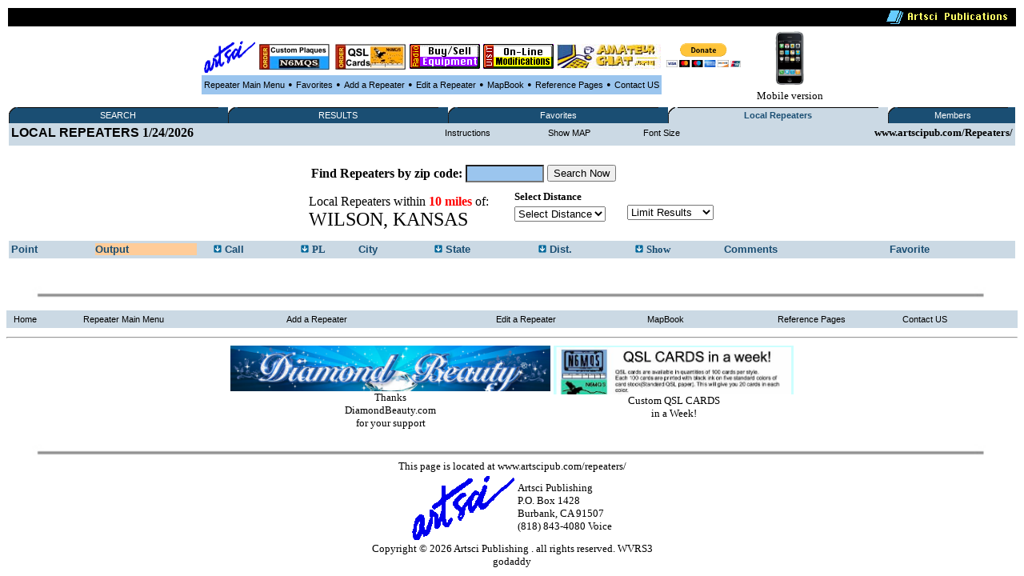

--- FILE ---
content_type: text/html
request_url: http://www.artscipub.com/repeaters/local/index.asp?so=3&state=KANSAS&city=WILSON&hide=1
body_size: 20068
content:








<HTML>
<head>




<title>WILSON, KANSAS  Local Amateur and GMRS radio repeaters </title>


<META Name="description" Content="WILSON, KANSAS Amateur, GMRS repeater database showing all open ham repeaters"> 
 <META Name="keywords" Content="WILSON, KANSAS, Amateur,radio,ham,repeater,database,artsci">
<META NAME="DC.Creator" CONTENT="bill Smith III, n6mqs wvrs3">
<link rel="SHORTCUT ICON" href="http://www.artsci.net/gif.files/Server-mini.jpg">

<style TYPE="text/css">

  
.highlighttext{
background-color:white;
font-weight:bold;
}
 

.content
{
    FONT-FAMILY: verdana,arial;
    FONT-SIZE: 8pt;
    FONT-WEIGHT: normal;
    font-color: black
}
A:link
{
    COLOR: #000000;
    FONT-FAMILY: verdana,arial;
    FONT-SIZE: 8pt;
    FONT-WEIGHT: normal;
    TEXT-DECORATION: none
}
A:active
{
    COLOR: #000000;
    FONT-FAMILY: verdana,arial;
    FONT-SIZE: 8pt;
    FONT-WEIGHT: normal;
    TEXT-DECORATION: none
}
A:visited
{
    COLOR: #000000;
    FONT-FAMILY: verdana,arial;
    FONT-SIZE: 8pt;
    FONT-WEIGHT: normal;
    TEXT-DECORATION: none
}
A:hover
{
    COLOR: black;
    FONT-FAMILY: verdana,arial;
    FONT-SIZE: 8pt;
    FONT-WEIGHT: normal;
    TEXT-DECORATION: underline
}
p{
    FONT-FAMILY: verdana;
    FONT-SIZE: 8pt;
    FONT-WEIGHT: normal;
    font-color: black;
	 
}
 

</style>

<SCRIPT LANGUAGE="JavaScript"> 
<!-- The JavaScript Source!! http://javascript.internet.com -->
<!-- Begin
function popUp(URL) {
day = new Date();
id = 0
eval("page" + id + " = window.open(URL, '" + id + "', 'toolbar=0,scrollbars=0,location=0,statusbar=0,menubar=0,resizable=0,width=300,height=200,left = 690,top = 425');");
}
// End -->
</script>






</head>
  <BODY bgcolor=white>
       <CENTER>




 
 <table width='100%'><TR>
<TD bgcolor=black align=right>
<img src="/giffiles/artsciIntHeader.GIF"></TD></TR>
</table>

<TABLE><TR><TD>
<table><TR>
 
<TD><Center><A href='http://www.artscipub.com'><IMG SRC='/giffiles/artsci.GIF' width=64 height=40 border=0></a></center></TD><TD><Center><A href='https://www.usaone.net/artsci/call-plaque.asp'  target=rfsearch ><IMG SRC='/repeaters/Plaque-ad.jpg' Hei!ght= 50 alt='Custom Call Sign Plaques' border=0></A> </center></TD><TD><Center><A href='http://www.artscipub.com/qslcards.asp' target=chat ><IMG SRC='/repeaters/QSL-Cards-ad.jpg' alt='Custom QSL CARDS' border=0></A></center></TD><TD><Center><A href='/redbag/'  target=rfsearch ><IMG SRC='/images/buysell.gif' alt='Buy-Sell Ham Radio Products' border=0></A></center></TD><TD><Center><A href='http://www.radiomods.com' target=mods  ><IMG SRC='/images/onlinemods.gif'  border=0></A></center></TD><TD><Center><A href='/chat' target=chat ><IMG SRC='/chat/images/bannersmall.jpeg' alt='Amateur Chat room' border=0></A></center></TD><TD><Center><TABLE><form action='https://www.paypal.com/cgi-bin/webscr' target=donate method='post'> <TR><TD><input type='hidden' name='cmd' value='_s-xclick'><input type='hidden' name='hosted_button_id' value='TZ9PXJPUR5VVE'><input type='image' src='https://www.paypalobjects.com/en_US/i/btn/btn_donateCC_LG.gif' border='0' name='submit' alt='PayPal - The safer, easier way to pay online!'  height=30 > <img alt='' border='0' src='https://www.paypalobjects.com/en_US/i/scr/pixel.gif' width='1' height='1'></TD></form></TR></TABLE></center></center></TD>



<TD>

 </tr></TABLE>

 

<table border=0 bgcolor="#9BC5EE" cellspacing=2><TR>

 
<TD><center><font face=verdana size=2>

<A href=/repeaters>Repeater Main Menu</A></TD>
<TD> &#149; </TD>



 <TD><center><font face=verdana size=2>


<A href=/repeaters/favorites>Favorites</A></TD> 

<TD> &#149; </TD>


<TD><center><font face=verdana size=2>


<A href=/repeaters/dsprpts.asp?id=1>Add&#160a&#160;Repeater</A></TD> 
<TD> &#149; </TD>
 <TD><font face=verdana size=2><center>
<A href="/repeaters/editlogon.asp">Edit a Repeater </A>  
</TD>
<TD> &#149; </TD>

<TD><font face=verdana size=2><center>
<A href="http://www.artscipub.com">MapBook </A> 
</TD>
<TD> &#149; </TD>
 <TD><font face=verdana size=2><center>
<a href="/info/ref.asp"  >Reference Pages</a>

 
</TD>
<TD> &#149; </TD>

<TD><center><font face=verdana size=2>

<A href=/info/contactus.asp>Contact US</A></TD> 


 </tr></TABLE>

 </TD>
<TD><center>
<a href='/mobile/'>
<img src="/images/new_iphone.jpg" border=0 height="70"><font face=verdana size=2>
<BR>Mobile version</a>

</TD></TR></TABLE> 

  
 
 
<table border=0 bgcolor='#FFFFFF' width='100%'><TR><TD valign=top>



<table border="0" cellspacing="0" cellpadding="0" width="100%" bgcolor="#1A4E73" style="border-collapse: collapse">
<tr>


<td align="left" width="1%" bgcolor="#1A4E73"><img alt="" src="/repeaters/images/menu_tab_left.gif" border="0" height="20" width="9"></td>
<td bgcolor="#1A4E73" align="center" valign="middle" nowrap width="20%" style="background-image: url('/repeaters/images/menu_tab_background.gif'); background-repeat: yes-repeat" title="Click here to switch between Features">

<a class="topmenu" href="/repeaters/" style="color: #FFFFFF">SEARCH</a></td>
<td bgcolor="#1A4E73" align="right" width="1%"><img alt="" src="https://www.rfsearch.com/test111/images/menu_tab_right.gif" border="0" height="20" width="9"></td>
<!td align="right" width="1%" bgcolor="#FFFFFF"><!/TD>




<td align="left" width="1%" bgcolor="#1A4E73"><img alt="" src="/repeaters/images/menu_tab_left.gif" border="0" height="20" width="9"></td>
<td bgcolor="#1A4E73" align="center" valign="middle" nowrap width="20%" style="background-image: url('/repeaters/images/menu_tab_background.gif'); background-repeat: yes-repeat" title="Click here to switch between Features">

<a class="topmenu" href="/repeaters/search/index.asp" style="color: #FFFFFF">RESULTS</a></td>
<td bgcolor="#1A4E73" align="right" width="1%"><img alt="" src="https://www.rfsearch.com/test111/images/menu_tab_right.gif" border="0" height="20" width="9"></td>
<!td align="right" width="1%" bgcolor="#FFFFFF"><!/TD>




<td align="left" width="1%" bgcolor="#1A4E73"><img alt="" src="/repeaters/images/menu_tab_left.gif" border="0" height="20" width="9"></td>
<td bgcolor="#1A4E73" align="center" valign="middle" nowrap width="20%" style="background-image: url('/repeaters/images/menu_tab_background.gif'); background-repeat: yes-repeat" title="Click here to switch between Features">

<a class="topmenu" href="/repeaters/favorites/" style="color: #FFFFFF">Favorites</a></td>
<td bgcolor="#1A4E73" align="right" width="1%"><img alt="" src="https://www.rfsearch.com/test111/images/menu_tab_right.gif" border="0" height="20" width="9"></td>
<!td align="right" width="1%" bgcolor="#FFFFFF"><!/TD>




<td align="left" width="1%" bgcolor="#CBD9E4"><img alt="" src="/repeaters/images/menu_tab_left.gif" border="0" height="20" width="9"></td>
<td bgcolor="#CBD9E4" align="center" valign="middle" nowrap width="20%" style="background-image: url('/repeaters/images/menu_tab_background.gif'); background-repeat: yes-repeat" title="Click here to switch between Features">

<a class="topmenu" href="/repeaters/local/index.asp" style="color: #1A4E73"><B>Local Repeaters</b></a></td>
<td bgcolor="#CBD9E4" align="right" width="1%"><img alt="" src="https://www.rfsearch.com/test111/images/menu_tab_right.gif" border="0" height="20" width="9"></td>
<!td align="right" width="1%" bgcolor="#FFFFFF"><!/TD>




<td align="left" width="1%" bgcolor="#1A4E73"><img alt="" src="/repeaters/images/menu_tab_left.gif" border="0" height="20" width="9"></td>
<td bgcolor="#1A4E73" align="center" valign="middle" nowrap width="20%" style="background-image: url('/repeaters/images/menu_tab_background.gif'); background-repeat: yes-repeat" title="Click here to switch between Features">

<a class="topmenu" href="/repeaters/members2/membermainpage.asp" style="color: #FFFFFF">Members</a></td>
<td bgcolor="#1A4E73" align="right" width="1%"><img alt="" src="https://www.rfsearch.com/test111/images/menu_tab_right.gif" border="0" height="20" width="9"></td>
<!td align="right" width="1%" bgcolor="#FFFFFF"><!/TD>



</TR></TABLE><TABLE width='100%' bgcolor='#CBD9E4'><TR><td><a href='/repeaters/favorites/'><font size=3><b>LOCAL REPEATERS</a> 1/24/2026</TD><TD><center><a href='index.asp?instructions=1'>Instructions</a><font size=2><b> </TD><TD><center><a href='index.asp?so=3&state=KANSAS&city=WILSON&hide=2'>Show MAP</a><font size=2><b> </TD><TD><center><a href='index.asp?so=3&state=KANSAS&city=WILSON&hide=1&fsize=1'>Font Size</a><font size=2><b> </TD><TD align=right><font size=2><b>www.artscipub.com/Repeaters/</TD></TR><TR><TD valign=top colspan=5></TD></TR></table><BR><font face=verdana size=2><center><TABLE wisth='100%'><TR><TD colspan=3><center align=right >
<TABLE><TR> 
<form action='/repeaters/local/index.asp' method=get>
<TD><B>Find Repeaters by zip code:</B></TD><TD>
<input type=text name='zip' size=10 maxlength=5 value=''  STYLE="color: #000000; font-family: Verdana; font-weight: bold; font-size: 14px; background-color: #9BC5EE;" on!focus="value=''">



</TD>
<TD><input type=submit value='Search Now' ></TD>
</form></TR></TABLE> 


</TD></TR><TR><TD>Local Repeaters within <font color=red><B>10 miles </B></font> of:<BR><font size=5> WILSON, KANSAS  </b><TD><TD>
</center></center><table><TR><TD><font face=verdana size=2>
<B>Select Distance</b></TD></TR><TR><TD>
<FORM METHOD="POST" ACTION=""><!-- PULL DOWN MENU 1 --><SELECT NAME="info" onChange="location.href=this.form.info.options[this.form.info.selectedIndex].value"><OPTION  VALUE="/repeaters/local/index.asp?so=5&"so=5&state=KANSAS&city=WILSON&hide=1">Select Distance</option>

<OPTION VALUE='/repeaters/local/index.asp?so=5&state=KANSAS&city=WILSON&hide=1' >10 Miles</option>
<OPTION VALUE='/repeaters/members/show100miles.asp'>20 Miles </option>
<OPTION VALUE='/repeaters/members/show100miles.asp'>30 Miles </option>
<OPTION VALUE='/repeaters/members/show100miles.asp'>40 Miles </option>
<OPTION VALUE='/repeaters/members/show100miles.asp'>50 Miles </option>
<OPTION VALUE='/repeaters/members/show100miles.asp'>60 Miles </option>
<OPTION VALUE='/repeaters/members/show100miles.asp'>70 Miles </option>
<OPTION VALUE='/repeaters/members/show100miles.asp'>80 Miles </option>
<OPTION VALUE='/repeaters/members/show100miles.asp'>89 Miles </option>
<OPTION VALUE='/repeaters/members/show100miles.asp'>99 Miles </option>

</select>
</TD></TR>
</form></TABLE>
<TD><TD>
<TABLE>
<FORM METHOD="POST" ACTION="">
<TR><TD>
<!-- PULL DOWN MENU 1 -->
<SELECT NAME="info" onChange="location.href=this.form.info.options[this.form.info.selectedIndex].value">
<OPTION  VALUE="/repeaters/local/index.asp?"so=3&state=KANSAS&city=WILSON&hide=1">Limit  Results</option>

<OPTION VALUE='/repeaters/local/index.asp?so=3&state=KANSAS&city=WILSON&hide=1&band=1'  >No Limits</option>

<OPTION VALUE='/repeaters/local/index.asp?so=3&state=KANSAS&city=WILSON&hide=1&band=29.5'  >10 Meters</option>

<OPTION VALUE='/repeaters/local/index.asp?so=3&state=KANSAS&city=WILSON&hide=1&band=6'  >6 meters</option>

<OPTION VALUE='/repeaters/local/index.asp?so=3&state=KANSAS&city=WILSON&hide=1&band=2'  >2 Meter Band</option>

<OPTION VALUE='/repeaters/local/index.asp?so=3&state=KANSAS&city=WILSON&hide=1&band=220'  >220 MHz Band</option>

<OPTION VALUE='/repeaters/local/index.asp?so=3&state=KANSAS&city=WILSON&hide=1&band=440'  >440 MHz Band</option>

<OPTION VALUE='/repeaters/local/index.asp?so=3&state=KANSAS&city=WILSON&hide=1&band=900'  >900 MHz</option>

<OPTION VALUE='/repeaters/local/index.asp?so=3&state=KANSAS&city=WILSON&hide=1&band=1.2'  >1200 MHz</option>

</select>
</TD></TR>
</form></TABLE>
</TD><Tr></table><table border=0 bgcolor='#CBD9E4' width='100%'>


 <TR>
<TD valign=top>
<a href='index.asp'> 
 <font color='#1A4E73' size=2><B>
Point
</a></TD>

<TD valign=top>
 <TABLE width='100%' border=0 cellpadding=0 cellspacing=0><TR>




<TD valign=top   bgcolor='#FFCC99 '>

 
<a href='index.asp?so=3&state=KANSAS&city=WILSON&hide=1' title="Sort the data by the output frequency">
<font color='#1A4E73' size=2><B>
Output </TD><TD align=right>
<a href='index.asp?so=3&state=KANSAS&city=WILSON&hide=1'  title="Sort the data by the output frequency">
<img src='/repeaters/images/arrow.gif' border=0></a>
</TD></TR></TABLE>
</a></TD>

<TD valign=top>
 <TABLE width='100%' border=0 cellpadding=0 cellspacing=0><TR>



<TD valign=top  >

 
<a href='index.asp?so=4&state=KANSAS&city=WILSON&hide=1'  title="Sort the data by the Call Sign"><B>
 <font color='#1A4E73' size=2><B>
Call  </TD><TD align=right>
<a href='index.asp?so=4&state=KANSAS&city=WILSON&hide=1'  title="Sort the data by the Call Sign">
<img src='/repeaters/images/arrow.gif' border=0>
</a>
</TD></TR></TABLE>
</TD>
 
<TD valign=top>
 <!a href='index.asp'><B>
 <font color='#1A4E73' size=2><B>
PL
</a></TD>

 


<TD valign=top >
 <TABLE width='100%' border=0 cellpadding=0 cellspacing=0><TR><TD>
<a href='index.asp?so=1&state=KANSAS&city=WILSON&hide=1' title="Sort the data by the City Name"><B>
 <font color='#1A4E73' size=2><B>
City </TD><TD align=right>
<a href='index.asp?so=1&state=KANSAS&city=WILSON&hide=1' title="Sort the data by the City Name">
<img src='/repeaters/images/arrow.gif' border=0>
</a>
</TD></TR></TABLE></TD>


<TD valign=top >
<TABLE width='100%' border=0 cellpadding=0 cellspacing=0><TR><TD>
<a href='index.asp?so=2&state=KANSAS&city=WILSON&hide=1'  title="Sort the data by the State"><B>
 <font color='#1A4E73' size=2><B>
State </TD><TD align=right>
<a href='index.asp?so=2&state=KANSAS&city=WILSON&hide=1'  title="Sort the data by the State">
<img src='/repeaters/images/arrow.gif' border=0>
</a>
</TD></TR></TABLE></TD>



<TD valign=top  >
 <TABLE width='100%' border=0 cellpadding=0 cellspacing=0><TR><TD>
<a href='index.asp?so=5&state=KANSAS&city=WILSON&hide=1'><B>

 <font color='#1A4E73' size=2><B>
Dist. </TD><TD align=right>
<a href='index.asp?so=5&state=KANSAS&city=WILSON&hide=1'>
<img src='/repeaters/images/arrow.gif' border=0>
</a>
</TD></TR></TABLE></TD>




 <TD valign=top>
 
 <font color='#1A4E73' size=2><B>
Show 
</a></TD>


<TD valign=top>
<a href='index.asp'><B>
 <font color='#1A4E73' size=2><B>
Comments
</a></TD>


<TD valign=top>
 <a href='index.asp'><B>
 <font color='#1A4E73' size=2><B>
Favorite
</a></TD>
 
</TR>
</table></center>
</td></TD></TR></TABLE><P> <P> &#160; </P>
<img src="/images/hr-line.jpg" width='95%'>
<!--include virtual="repeaters/ads/3dplaquevert1.asp"-->
 
<CENTER><P>
<table border=0 bgcolor="#CBD9E4" cellspacing=2 width='100%'><TR>

<TD><font face=verdana size=2>
&#160
<A href=http://www.artscipub.com>Home</A></TD> 


<TD><font face=verdana size=2>
&#160
<A href=/repeaters>Repeater Main Menu</A></TD><TD><font face=verdana size=2>






&#160
<A href=/repeaters/dsprpts.asp?id=1>Add&#160a&#160Repeater</A>&#160</TD> 

 <TD><font face=verdana size=2><center>&#160
<A href="/repeaters/editlogon.asp">Edit a Repeater </A>  &#160
</TD>


<TD><font face=verdana size=2><center>&#160
<A href="http://www.artscipub.com">MapBook </A>  &#160
</TD>

 <TD><font face=verdana size=2><center>&#160
<a href="/info/ref.asp"  >Reference Pages</a>

 
</TD>


<TD><font face=verdana size=2>
&#160
<A href=/info/contactus.asp>Contact US</A></TD> 


 </tr></TABLE>





 

<font face=verdana size=2>
<CENTER>
 

<P><HR noborder> 

<TABLE><TR><TD valign=top><center>




<a href="http://www.diamondbeauty.com" target=diamond>
<img src="/images/diamond-logo.jpg"   width=400 border=0>
<BR><font face=verdana size=2>
Thanks<BR>DiamondBeauty.com<BR>for your support</a>





</TD><TD valign=top><center>


<a href="http://www.artscipub.com/qslcards.asp" target=qsl>
<img src="/advertise/qslad1.png"  width=300 border=0>
<BR><font face=verdana size=2>
 Custom QSL CARDS<BR>in a Week!</a>

 




<!--
<a href='http://www.skinnhair.com/' target=beautystore>on-line beauty supply store</a>

-->

</TD></TR></TABLE>

<br clear=all>




 


</font>
<img src="/images/hr-line.jpg" width='95%'>

<CENTER>


<font face=verdana size=2>
This page is located at www.artscipub.com/repeaters/<BR>
<table><TR><TD><IMG SRC="/giffiles/artsci.GIF">
</td><TD><font face=verdana size=2>
Artsci Publishing 
<BR>
P.O. Box 1428<BR>
Burbank,  CA 91507<BR>
(818) 843-4080 Voice <BR>
 

</td></tr></table>


     

Copyright &copy; 2026 Artsci Publishing .  all rights reserved. WVRS3 <BR>
 
godaddy<BR>
 <!--include virtual="repeaters/includes/google-analytics.asp"-->
 
 
 <!--include virtual="pagecount/hitcounter.asp"-->


</HTML>  
